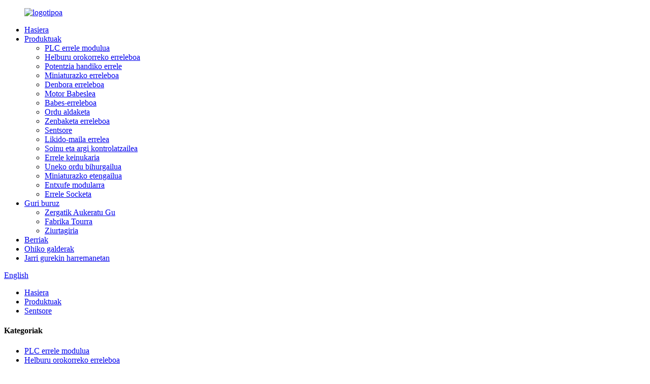

--- FILE ---
content_type: text/html
request_url: http://eu.taihua-relay.com/sensor/
body_size: 9374
content:
<!DOCTYPE html> <html dir="ltr" lang="eu"> <head> <meta http-equiv="Content-Type" content="text/html; charset=UTF-8" /> <title>Sentsoreen fabrikatzaileak eta hornitzaileak |Txinako sentsoreen fabrika</title> <meta name="viewport" content="width=device-width,initial-scale=1,minimum-scale=1,maximum-scale=1,user-scalable=no"> <link rel="apple-touch-icon-precomposed" href=""> <meta name="format-detection" content="telephone=no"> <meta name="apple-mobile-web-app-capable" content="yes"> <meta name="apple-mobile-web-app-status-bar-style" content="black"> <link href="//cdn.globalso.com/taihua-relay/style/global/style.css" rel="stylesheet" onload="this.onload=null;this.rel='stylesheet'"> <link href="//cdn.globalso.com/taihua-relay/style/public/public.css" rel="stylesheet" onload="this.onload=null;this.rel='stylesheet'">  <link rel="shortcut icon" href="//cdn.globalso.com/taihua-relay/42f6a034.png" /> <meta name="description" content="Sentsore fabrikatzaile, hornitzaile edo fabrika fidagarri baten bila zabiltza Txinan?Ez begiratu gehiago!Gure produktuak zure kalitate eta errendimendu eskakizunak asetzeko diseinatuta daude.Jar zaitez gurekin harremanetan gaur." /> <meta name="keywords" content="Sentsorearen prezioa, Sentsore motak, Sentsore-markak, Hari gabeko sentsorea, Lineako sentsore-denda, Sentsoreen aplikazioak, Doitasun handiko sentsoreak, Sentsoreen zehaztasuna" />  <link rel="canonical" href="https://www.taihua-relay.com/sensor/" />  <link href="//cdn.globalso.com/hide_search.css" rel="stylesheet"/><link href="//www.taihua-relay.com/style/eu.html.css" rel="stylesheet"/></head> <body> <div class="container">   <header class="web_head">     <div class="head_layer">       <div class="layout">         <figure class="logo"><a href="/">                 <img src="//cdn.globalso.com/taihua-relay/logo2.png" alt="logotipoa">         </a></figure>         <nav class="nav_wrap">           <ul class="head_nav">              <li><a href="/">Hasiera</a></li> <li class="current-menu-ancestor current-menu-parent"><a href="/products/">Produktuak</a> <ul class="sub-menu"> 	<li><a href="/plc-relay-module/">PLC errele modulua</a></li> 	<li><a href="/general-purpose-relay/">Helburu orokorreko erreleboa</a></li> 	<li><a href="/large-power-relay/">Potentzia handiko errele</a></li> 	<li><a href="/miniature-relay/">Miniaturazko erreleboa</a></li> 	<li><a href="/time-relay/">Denbora erreleboa</a></li> 	<li><a href="/motor-protector/">Motor Babeslea</a></li> 	<li><a href="/protective-relay/">Babes-erreleboa</a></li> 	<li><a href="/time-switch/">Ordu aldaketa</a></li> 	<li><a href="/counting-relay/">Zenbaketa erreleboa</a></li> 	<li class="nav-current"><a href="/sensor/">Sentsore</a></li> 	<li><a href="/liquid-level-relay/">Likido-maila errelea</a></li> 	<li><a href="/sound-and-light-controller/">Soinu eta argi kontrolatzailea</a></li> 	<li><a href="/flashing-relay/">Errele keinukaria</a></li> 	<li><a href="/current-time-converter/">Uneko ordu bihurgailua</a></li> 	<li><a href="/miniature-circuit-breaker/">Miniaturazko etengailua</a></li> 	<li><a href="/modular-socket/">Entxufe modularra</a></li> 	<li><a href="/relay-socket/">Errele Socketa</a></li> </ul> </li> <li><a href="/about-us/">Guri buruz</a> <ul class="sub-menu"> 	<li><a href="/why-choose-us/">Zergatik Aukeratu Gu</a></li> 	<li><a href="/factory-tour/">Fabrika Tourra</a></li> 	<li><a href="/certificate/">Ziurtagiria</a></li> </ul> </li> <li><a href="/news/">Berriak</a></li> <li><a href="/faqs/">Ohiko galderak</a></li> <li><a href="/contact-us/">Jarri gurekin harremanetan</a></li>           </ul>         </nav>         <div class="head_right">           <div class="change-language ensemble">   <div class="change-language-info">     <div class="change-language-title medium-title">        <div class="language-flag language-flag-en"><a href="https://www.taihua-relay.com/"><b class="country-flag"></b><span>English</span> </a></div>        <b class="language-icon"></b>      </div> 	<div class="change-language-cont sub-content">         <div class="empty"></div>     </div>   </div> </div> <!--theme268-->          <b id="btn-search" class="btn--search"></b>         </div>       </div>     </div>   </header>    <section class="path_bar">       <div class="layout">         <ul>            <li> <a itemprop="breadcrumb" href="/">Hasiera</a></li><li> <a itemprop="breadcrumb" href="/products/" title="Products">Produktuak</a> </li><li> <a href="#">Sentsore</a></li>         </ul>       </div>     </section> <section class="web_main page_main">   <div class="layout">     <aside class="aside">   <section class="aside-wrap">     <section class="side-widget">     <div class="side-tit-bar">       <h4 class="side-tit">Kategoriak</h4>     </div>     <ul class="side-cate">       <li><a href="/plc-relay-module/">PLC errele modulua</a></li> <li><a href="/general-purpose-relay/">Helburu orokorreko erreleboa</a></li> <li><a href="/large-power-relay/">Potentzia handiko errele</a></li> <li><a href="/miniature-relay/">Miniaturazko erreleboa</a></li> <li><a href="/time-relay/">Denbora erreleboa</a></li> <li><a href="/motor-protector/">Motor Babeslea</a></li> <li><a href="/protective-relay/">Babes-erreleboa</a></li> <li><a href="/time-switch/">Ordu aldaketa</a></li> <li><a href="/counting-relay/">Zenbaketa erreleboa</a></li> <li class="nav-current"><a href="/sensor/">Sentsore</a></li> <li><a href="/liquid-level-relay/">Likido-maila errelea</a></li> <li><a href="/sound-and-light-controller/">Soinu eta argi kontrolatzailea</a></li> <li><a href="/flashing-relay/">Errele keinukaria</a></li> <li><a href="/current-time-converter/">Uneko ordu bihurgailua</a></li> <li><a href="/miniature-circuit-breaker/">Miniaturazko etengailua</a></li> <li><a href="/modular-socket/">Entxufe modularra</a></li> <li><a href="/relay-socket/">Errele Socketa</a></li>     </ul>   </section>   <div class="side-widget">     <div class="side-tit-bar">       <h2 class="side-tit">Produktu aipagarriak</h2>     </div> 	 	 	 	 <div class="side-product-items">               <div class="items_content">                 <div class="side_slider">                 <ul class="swiper-wrapper"> 				                    <li class="swiper-slide gm-sep side_product_item">                     <figure>                       <a class="item-img" href="/taihua-ak-3thc15adigital-lcd-power-programmable-time-switch-product/"><img src="//cdn.globalso.com/taihua-relay/2105-300x300.jpg" alt="Taihua AK-3 (THC15A) LCD potentzia digitala ordu etengailu programagarria"></a>                       <figcaption>                         <h3 class="item_title"><a href="/taihua-ak-3thc15adigital-lcd-power-programmable-time-switch-product/">Taihua AK-3 (THC15A) LCD potentzia digitala programagarria...</a></h3>                       </figcaption>                     </figure>                   </li>                                      <li class="swiper-slide gm-sep side_product_item">                     <figure>                       <a class="item-img" href="/taihua-ak-2t-30a-din-rail-mount-weekly-digital-programmable-time-switch-product/"><img src="//cdn.globalso.com/taihua-relay/475-300x300.jpg" alt="Taihua AK-2T 30A Din errailaren muntaketa Asteko ordu-etengailu digital programagarria"></a>                       <figcaption>                         <h3 class="item_title"><a href="/taihua-ak-2t-30a-din-rail-mount-weekly-digital-programmable-time-switch-product/">Taihua AK-2T 30A Din errailaren muntaketa Asteroko programazio digitala...</a></h3>                       </figcaption>                     </figure>                   </li>                                      <li class="swiper-slide gm-sep side_product_item">                     <figure>                       <a class="item-img" href="/taihua-ak-2-kg316t-high-load-7-days-weekly-digital-programmable-time-switch-product/"><img src="//cdn.globalso.com/taihua-relay/396-300x300.jpg" alt="Taihua AK-2 (KG316T) Karga handiko 7 egun asteko ordu-etengailu digital programagarria"></a>                       <figcaption>                         <h3 class="item_title"><a href="/taihua-ak-2-kg316t-high-load-7-days-weekly-digital-programmable-time-switch-product/">Taihua AK-2 (KG316T) Karga handiko 7 egun asteko digitala...</a></h3>                       </figcaption>                     </figure>                   </li>                                      <li class="swiper-slide gm-sep side_product_item">                     <figure>                       <a class="item-img" href="/taihua-41f-1z-c2-hongfa-ultra-thin-relay-module-voltage-12v-plc-product/"><img src="//cdn.globalso.com/taihua-relay/395-300x300.jpg" alt="Taihua mota berriko ziklo atzerapena denbora errele digitala THS8-S 220V 24V"></a>                       <figcaption>                         <h3 class="item_title"><a href="/taihua-41f-1z-c2-hongfa-ultra-thin-relay-module-voltage-12v-plc-product/">Taihua mota berriko ziklo atzerapena denbora errele digitala THS8-...</a></h3>                       </figcaption>                     </figure>                   </li>                                      <li class="swiper-slide gm-sep side_product_item">                     <figure>                       <a class="item-img" href="/taihua-st3p-time-delay-relay-220v-on-delay-timer-product/"><img src="//cdn.globalso.com/taihua-relay/Taihua-ST3P-Time-Delay-Relay-220V-On-delay-Timer-300x300.png" alt="Taihua ST3P Denbora-atzerapen-errelea 220V-en atzerapeneko tenporizadorea"></a>                       <figcaption>                         <h3 class="item_title"><a href="/taihua-st3p-time-delay-relay-220v-on-delay-timer-product/">Taihua ST3P Denbora-atzerapen-errelea 220V-en atzerapeneko tenporizadorea</a></h3>                       </figcaption>                     </figure>                   </li>                                      <li class="swiper-slide gm-sep side_product_item">                     <figure>                       <a class="item-img" href="/taihua-digital-delay-relay-jssb1-32-ac-dc-power-on-cycle-delay-product/"><img src="//cdn.globalso.com/taihua-relay/1101-300x300.jpg" alt="Taihua atzerapen digitalaren errele JSSB1-32 AC DC pizteko zikloaren atzerapena"></a>                       <figcaption>                         <h3 class="item_title"><a href="/taihua-digital-delay-relay-jssb1-32-ac-dc-power-on-cycle-delay-product/">Taihua atzerapen digitala errele JSSB1-32 AC DC pizteko c...</a></h3>                       </figcaption>                     </figure>                   </li>                                      <li class="swiper-slide gm-sep side_product_item">                     <figure>                       <a class="item-img" href="/taihua-timer-digital-display-time-relay-jss48a-s-cycle-delay-product/"><img src="//cdn.globalso.com/taihua-relay/298-300x300.jpg" alt="Taihua tenporizadorea Pantaila digitala denbora errele JSS48A-S ziklo atzerapena"></a>                       <figcaption>                         <h3 class="item_title"><a href="/taihua-timer-digital-display-time-relay-jss48a-s-cycle-delay-product/">Taihua tenporizadorea Pantaila digitala denbora errele JSS48A-S cyc...</a></h3>                       </figcaption>                     </figure>                   </li>                                      <li class="swiper-slide gm-sep side_product_item">                     <figure>                       <a class="item-img" href="/taihua-industrial-time-relay-js14a-d-power-off-delay-product/"><img src="//cdn.globalso.com/taihua-relay/463-300x300.jpg" alt="Taihua Industrial denbora errele JS14A-D itzaltzeko atzerapena"></a>                       <figcaption>                         <h3 class="item_title"><a href="/taihua-industrial-time-relay-js14a-d-power-off-delay-product/">Taihua Industrial denbora errele JS14A-D itzaltzeko atzerapena</a></h3>                       </figcaption>                     </figure>                   </li>                                      <li class="swiper-slide gm-sep side_product_item">                     <figure>                       <a class="item-img" href="/taihua-digital-led-jss48a-0-01s-99h99m-programmable-timer-relay-switch-delay-timer-product/"><img src="//cdn.globalso.com/taihua-relay/296-300x300.jpg" alt="Taihua Digital LED JSS48A 0.01S-99H99M tenporizadore programagarria errele etengailua atzerapen tenporizadorea"></a>                       <figcaption>                         <h3 class="item_title"><a href="/taihua-digital-led-jss48a-0-01s-99h99m-programmable-timer-relay-switch-delay-timer-product/">Taihua LED digital JSS48A 0.01S-99H99M programagarria ...</a></h3>                       </figcaption>                     </figure>                   </li>                                      <li class="swiper-slide gm-sep side_product_item">                     <figure>                       <a class="item-img" href="/taihua-digital-display-timer-relay-round-shape-9696mm-jss14a-product/"><img src="//cdn.globalso.com/taihua-relay/388-300x300.jpg" alt="Taihua pantaila digitalaren tenporizadorearen errele forma biribila 96 * 96mm JSS14A"></a>                       <figcaption>                         <h3 class="item_title"><a href="/taihua-digital-display-timer-relay-round-shape-9696mm-jss14a-product/">Taihua pantaila digitalaren tenporizadorearen forma biribila 96 * 96...</a></h3>                       </figcaption>                     </figure>                   </li>                                      <li class="swiper-slide gm-sep side_product_item">                     <figure>                       <a class="item-img" href="/taihua-11pins-js14s-ac220v-digital-programmable-time-switch-product/"><img src="//cdn.globalso.com/taihua-relay/196-300x300.jpg" alt="Taihua 11pin JS14S AC220V ordu-etengailu digital programagarria"></a>                       <figcaption>                         <h3 class="item_title"><a href="/taihua-11pins-js14s-ac220v-digital-programmable-time-switch-product/">Taihua 11pin JS14S AC220V ordu digital programagarria...</a></h3>                       </figcaption>                     </figure>                   </li>                                      <li class="swiper-slide gm-sep side_product_item">                     <figure>                       <a class="item-img" href="/taihua-js14p-ac-50hz-24v-36v-electronic-digital-time-relay-2-digit-dpdt-product/"><img src="//cdn.globalso.com/taihua-relay/465-300x300.jpg" alt="Taihua JS14P AC 50Hz 24V 36V Elektronikoa Denbora errele digitala 2 digitu DPDT"></a>                       <figcaption>                         <h3 class="item_title"><a href="/taihua-js14p-ac-50hz-24v-36v-electronic-digital-time-relay-2-digit-dpdt-product/">Taihua JS14P AC 50Hz 24V 36V Electronic Digital Time...</a></h3>                       </figcaption>                     </figure>                   </li>                                      <li class="swiper-slide gm-sep side_product_item">                     <figure>                       <a class="item-img" href="/taihua-2-digit-js14c-time-relay-ac220v-ac380v-product/"><img src="//cdn.globalso.com/taihua-relay/385-300x300.jpg" alt="Taihua 2 digitu JS14C denbora-errelea AC220V AC380V"></a>                       <figcaption>                         <h3 class="item_title"><a href="/taihua-2-digit-js14c-time-relay-ac220v-ac380v-product/">Taihua 2 digitu JS14C denbora-errelea AC220V AC380V</a></h3>                       </figcaption>                     </figure>                   </li>                                      <li class="swiper-slide gm-sep side_product_item">                     <figure>                       <a class="item-img" href="/taihua-digital-display-time-relay-jss48a-product/"><img src="//cdn.globalso.com/taihua-relay/511-300x300.jpg" alt="Taihua pantaila digitalaren denbora-errelea JSS48A-AMS pizteko atzerapena 0,01 s ~ 999 h"></a>                       <figcaption>                         <h3 class="item_title"><a href="/taihua-digital-display-time-relay-jss48a-product/">Taihua pantaila digitalaren denbora errele JSS48A-AMS potentzia-...</a></h3>                       </figcaption>                     </figure>                   </li>                                      <li class="swiper-slide gm-sep side_product_item">                     <figure>                       <a class="item-img" href="/taihua-transistor-timer-relay-js14a-with-4-delay-type-product/"><img src="//cdn.globalso.com/taihua-relay/462-300x300.jpg" alt="Taihua transistore tenporizadorearen errele JS14A 4 atzerapen motarekin"></a>                       <figcaption>                         <h3 class="item_title"><a href="/taihua-transistor-timer-relay-js14a-with-4-delay-type-product/">Taihua transistore tenporizadorearen errele JS14A 4 atzerapen motarekin</a></h3>                       </figcaption>                     </figure>                   </li>                                      <li class="swiper-slide gm-sep side_product_item">                     <figure>                       <a class="item-img" href="/taihua-js11s-digital-time-relay-power-on-delay-timer-product/"><img src="//cdn.globalso.com/taihua-relay/191-300x300.jpg" alt="Taihua JS11S Denbora-errele digitala Pizteko Atzerapen-tenporizadorea"></a>                       <figcaption>                         <h3 class="item_title"><a href="/taihua-js11s-digital-time-relay-power-on-delay-timer-product/">Taihua JS11S Denbora-errele digitala Pizteko Atzerapen-tenporizadorea</a></h3>                       </figcaption>                     </figure>                   </li>                                      <li class="swiper-slide gm-sep side_product_item">                     <figure>                       <a class="item-img" href="/taihua-js11j-series-time-relay-ac-12v-380v-dc12v-220v-product/"><img src="//cdn.globalso.com/taihua-relay/460-300x300.jpg" alt="Taihua JS11J serie denbora errele AC 12V-380V DC12V-220V"></a>                       <figcaption>                         <h3 class="item_title"><a href="/taihua-js11j-series-time-relay-ac-12v-380v-dc12v-220v-product/">Taihua JS11J serie denbora errele AC 12V-380V DC12V-220V</a></h3>                       </figcaption>                     </figure>                   </li>                                      <li class="swiper-slide gm-sep side_product_item">                     <figure>                       <a class="item-img" href="/taihua-azn48-ac220v-digital-time-relay-counter-multi-function-rotating-speed-frequency-meter-product/"><img src="//cdn.globalso.com/taihua-relay/459-300x300.jpg" alt="Taihua AZN48 AC220V Denbora errele digitalaren kontagailua funtzio anitzeko abiadura birakaria maiztasun-neurgailua"></a>                       <figcaption>                         <h3 class="item_title"><a href="/taihua-azn48-ac220v-digital-time-relay-counter-multi-function-rotating-speed-frequency-meter-product/">Taihua AZN48 AC220V Digital Time Relay Counter Multi...</a></h3>                       </figcaption>                     </figure>                   </li>                                   </ul>                 </div>                 <div class="btn-prev"></div>                 <div class="btn-next"></div>               </div>             </div>    </div>     </section> </aside>    <section class="main">          <div class="main_hd">             <h1 class="page_title">Sentsore</h1>           </div>       <div class="items_list">         <ul>           				 <li class="product_item">                         <figure> <span class="item_img"> <img src="//cdn.globalso.com/taihua-relay/178.jpg" alt="Taihua ALJ seriea 18mm IP67 Flush detekzio NPN PNP Hurbiltasun induktiboa etengailu fotoelektrikoa"> 			<a href="/taihua-alj-series-18mm-ip67-flush-detection-npn-pnp-inductive-proximity-photoelectric-switch-product/" title="Taihua ALJ series 18mm IP67 Flush Detection NPN PNP Inductive Proximity photoelectric switch"></a></span>                             <figcaption>                                 <h3 class="item_title"><a href="/taihua-alj-series-18mm-ip67-flush-detection-npn-pnp-inductive-proximity-photoelectric-switch-product/">Taihua ALJ serie 18mm IP67 Flush detekzio NPN...</a></h3>                             </figcaption>                         </figure>                     </li> 				           				 <li class="product_item">                         <figure> <span class="item_img"> <img src="//cdn.globalso.com/taihua-relay/179.jpg" alt="Taihua ALJ serie 30mm DC6-36V Hurbiltasun-sentsorearen etengailu fotoelektrikoa"> 			<a href="/taihua-alj-series-30mm-dc6-36v-proximity-sensor-photoelectric-switch-product/" title="Taihua ALJ series 30mm DC6-36V Proximity sensor photoelectric switch"></a></span>                             <figcaption>                                 <h3 class="item_title"><a href="/taihua-alj-series-30mm-dc6-36v-proximity-sensor-photoelectric-switch-product/">Taihua ALJ serie 30mm DC6-36V Hurbiltasun sentsorea...</a></h3>                             </figcaption>                         </figure>                     </li> 				           				 <li class="product_item">                         <figure> <span class="item_img"> <img src="//cdn.globalso.com/taihua-relay/177.jpg" alt="Taihua ALJ seriea 12mm iragazgaitza gaitasun induktiboa hurbiltasun sentsore"> 			<a href="/taihua-alj-series-12mm-waterproof-capacitive-inductive-proximity-sensor-product/" title="Taihua ALJ series 12mm Waterproof Capacitive Inductive proximity sensor"></a></span>                             <figcaption>                                 <h3 class="item_title"><a href="/taihua-alj-series-12mm-waterproof-capacitive-inductive-proximity-sensor-product/">Taihua ALJ seriea 12mm iragazgaitza kapazitatezkoa...</a></h3>                             </figcaption>                         </figure>                     </li> 				                   </ul>         <div class="page_bar">         <div class="pages"></div>       </div>       </div>            </section>   </div> </section>    <footer class="web_footer" style="background-image: url(            //cdn.globalso.com/taihua-relay/143893772.jpg            )">     <section class="company_subscribe">       <div class="layout">         <h2 class="subscribe_title">Gure produktuei edo prezio-zerrendei buruzko kontsultak egiteko, utzi zure posta elektronikoa eta 24 orduko epean jarriko gara harremanetan.</h2>         <div class="learn_more">           <a href="javascript:" class="sys_btn button">HARPIDETU</a>         </div>       </div>     </section>     <section class="foot_service">       <div class="layout">         <div class="foot_items">           <nav class="foot_item">             <div class="foot_item_hd">               <h2 class="title">KONTAKTU</h2>             </div>             <div class="foot_item_bd">               <address class="foot_contact_list">                 <ul>          				                   <li class="contact_item">                    <i class="contact_ico contact_ico_local"></i>                    <div class="contact_txt">                     <span class="item_val">30# Kaixuan Road, Dongfeng Industry Zone, Liushi, Yueqing, Zhejiang, 325604, Txina</span>                   </div>                                 </li> 				 				  				  <li class="contact_item">                  <i class="contact_ico contact_ico_phone"></i>                  <div class="contact_txt">                     <a class="tel_link" href="tel:0086-15088994728"> 					<span class="item_val">0086-15088994728</span></a>                 </div>                </li> 			                                     <li class="contact_item">                    <i class="contact_ico contact_ico_time"></i>                    <div class="contact_txt">                      <span class="item_val">Astean 7 egunetan 10:00etatik 18:00etara</span>                    </div>                  </li> 				 			                     <li class="contact_item">                    <i class="contact_ico contact_ico_email"></i>                    <div class="contact_txt">                      <a href="mailto:taihua@taihua.cc" class="add_email124"><span class="item_val">taihua@taihua.cc</span></a>                    </div>                  </li> 				                 </ul>               </address>                           </div>           </nav>           <nav class="foot_item">             <div class="foot_item_hd">               <h2 class="title">GURI BURUZ</h2>             </div>             <div class="foot_item_bd">               <div class="foot_intro_desc">Zhejiang Taihua Electrical Appliance Co., Ltd. Liushi, Yueqing, Wenzhou, Txinako Hiri Elektrikoan dago.Lankideen ahalegin bateratuarekin, 20 urte baino gehiagoko lanaren ondoren, esperientzia aberatsa pilatu dugu produkzio diseinuan</div>                         </div>           </nav>         </div>       </div>     </section>     <div class="foot_bar">       <div class="layout">         <div class="copyright">© Copyright - 2010-2023 : Eskubide guztiak erreserbatuta.</div>         <ul class="foot_sns">                        <li><a target="_blank" href="https://www.linkedin.com/company/%E6%B5%99%E6%B1%9F%E6%B3"><img src="//cdn.globalso.com/taihua-relay/sns03-7.png" alt="sns03 (7)"></a></li>                         <li><a target="_blank" href="https://twitter.com/helenhuang03"><img src="//cdn.globalso.com/taihua-relay/sns02-6.png" alt="sns02 (6)"></a></li>                         <li><a target="_blank" href="https://www.facebook.com/profile.php?id=100092675265659&mibextid"><img src="//cdn.globalso.com/taihua-relay/sns01-8.png" alt="sns01 (8)"></a></li>                         <li><a target="_blank" href="https://www.youtube.com/@Taihua-Renhe"><img src="//cdn.globalso.com/taihua-relay/Youtube-fill.png" alt="Youtube-betetzea"></a></li>                     </ul>       </div>     </div>   </footer> <aside class="scrollsidebar" id="scrollsidebar">   <div class="side_content">     <div class="side_list">       <header class="hd"><img src="//cdn.globalso.com/title_pic.png" alt="Online Kontsulta"/></header>       <div class="cont">         <li><a class="email" href="javascript:" >Bidali mezu elektronikoa</a></li>                </div>                   <div class="side_title"><a  class="close_btn"><span>x</span></a></div>     </div>   </div>   <div class="show_btn"></div> </aside> <div class="inquiry-pop-bd">   <div class="inquiry-pop"> <i class="ico-close-pop" onclick="hideMsgPop();"></i>      <script type="text/javascript" src="//www.globalso.site/form.js"></script>    </div> </div> </div> <div class="web-search"> <b id="btn-search-close" class="btn--search-close"></b>   <div style=" width:100%">     <div class="head-search">       <form  action="/search.php" method="get">         <input class="search-ipt" name="s" placeholder="Start Typing..." /> 		<input type="hidden" name="cat" value="490"/>         <input class="search-btn" type="submit" value="" />         <span class="search-attr">Sakatu Sartu bilatzeko edo ESC ixteko</span>       </form>     </div>   </div> </div> <script type="text/javascript" src="//cdn.globalso.com/taihua-relay/style/global/js/jquery.min.js"></script>  <script type="text/javascript" src="//cdn.globalso.com/taihua-relay/style/global/js/common.js"></script> <script type="text/javascript" src="//cdn.globalso.com/taihua-relay/style/public/public.js"></script>  <!--[if lt IE 9]> <script src="//cdn.globalso.com/taihua-relay/style/global/js/html5.js"></script> <![endif]--> <script type="text/javascript">

if(typeof jQuery == 'undefined' || typeof jQuery.fn.on == 'undefined') {
	document.write('<script src="https://www.taihua-relay.com/wp-content/plugins/bb-plugin/js/jquery.js"><\/script>');
	document.write('<script src="https://www.taihua-relay.com/wp-content/plugins/bb-plugin/js/jquery.migrate.min.js"><\/script>');
}

</script><ul class="prisna-wp-translate-seo" id="prisna-translator-seo"><li class="language-flag language-flag-en"><a href="https://www.taihua-relay.com/sensor/" title="English" target="_blank"><b class="country-flag"></b><span>English</span></a></li><li class="language-flag language-flag-fr"><a href="http://fr.taihua-relay.com/sensor/" title="French" target="_blank"><b class="country-flag"></b><span>French</span></a></li><li class="language-flag language-flag-de"><a href="http://de.taihua-relay.com/sensor/" title="German" target="_blank"><b class="country-flag"></b><span>German</span></a></li><li class="language-flag language-flag-pt"><a href="http://pt.taihua-relay.com/sensor/" title="Portuguese" target="_blank"><b class="country-flag"></b><span>Portuguese</span></a></li><li class="language-flag language-flag-es"><a href="http://es.taihua-relay.com/sensor/" title="Spanish" target="_blank"><b class="country-flag"></b><span>Spanish</span></a></li><li class="language-flag language-flag-ru"><a href="http://ru.taihua-relay.com/sensor/" title="Russian" target="_blank"><b class="country-flag"></b><span>Russian</span></a></li><li class="language-flag language-flag-ja"><a href="http://ja.taihua-relay.com/sensor/" title="Japanese" target="_blank"><b class="country-flag"></b><span>Japanese</span></a></li><li class="language-flag language-flag-ko"><a href="http://ko.taihua-relay.com/sensor/" title="Korean" target="_blank"><b class="country-flag"></b><span>Korean</span></a></li><li class="language-flag language-flag-ar"><a href="http://ar.taihua-relay.com/sensor/" title="Arabic" target="_blank"><b class="country-flag"></b><span>Arabic</span></a></li><li class="language-flag language-flag-ga"><a href="http://ga.taihua-relay.com/sensor/" title="Irish" target="_blank"><b class="country-flag"></b><span>Irish</span></a></li><li class="language-flag language-flag-el"><a href="http://el.taihua-relay.com/sensor/" title="Greek" target="_blank"><b class="country-flag"></b><span>Greek</span></a></li><li class="language-flag language-flag-tr"><a href="http://tr.taihua-relay.com/sensor/" title="Turkish" target="_blank"><b class="country-flag"></b><span>Turkish</span></a></li><li class="language-flag language-flag-it"><a href="http://it.taihua-relay.com/sensor/" title="Italian" target="_blank"><b class="country-flag"></b><span>Italian</span></a></li><li class="language-flag language-flag-da"><a href="http://da.taihua-relay.com/sensor/" title="Danish" target="_blank"><b class="country-flag"></b><span>Danish</span></a></li><li class="language-flag language-flag-ro"><a href="http://ro.taihua-relay.com/sensor/" title="Romanian" target="_blank"><b class="country-flag"></b><span>Romanian</span></a></li><li class="language-flag language-flag-id"><a href="http://id.taihua-relay.com/sensor/" title="Indonesian" target="_blank"><b class="country-flag"></b><span>Indonesian</span></a></li><li class="language-flag language-flag-cs"><a href="http://cs.taihua-relay.com/sensor/" title="Czech" target="_blank"><b class="country-flag"></b><span>Czech</span></a></li><li class="language-flag language-flag-af"><a href="http://af.taihua-relay.com/sensor/" title="Afrikaans" target="_blank"><b class="country-flag"></b><span>Afrikaans</span></a></li><li class="language-flag language-flag-sv"><a href="http://sv.taihua-relay.com/sensor/" title="Swedish" target="_blank"><b class="country-flag"></b><span>Swedish</span></a></li><li class="language-flag language-flag-pl"><a href="http://pl.taihua-relay.com/sensor/" title="Polish" target="_blank"><b class="country-flag"></b><span>Polish</span></a></li><li class="language-flag language-flag-eu"><a href="http://eu.taihua-relay.com/sensor/" title="Basque" target="_blank"><b class="country-flag"></b><span>Basque</span></a></li><li class="language-flag language-flag-ca"><a href="http://ca.taihua-relay.com/sensor/" title="Catalan" target="_blank"><b class="country-flag"></b><span>Catalan</span></a></li><li class="language-flag language-flag-eo"><a href="http://eo.taihua-relay.com/sensor/" title="Esperanto" target="_blank"><b class="country-flag"></b><span>Esperanto</span></a></li><li class="language-flag language-flag-hi"><a href="http://hi.taihua-relay.com/sensor/" title="Hindi" target="_blank"><b class="country-flag"></b><span>Hindi</span></a></li><li class="language-flag language-flag-lo"><a href="http://lo.taihua-relay.com/sensor/" title="Lao" target="_blank"><b class="country-flag"></b><span>Lao</span></a></li><li class="language-flag language-flag-sq"><a href="http://sq.taihua-relay.com/sensor/" title="Albanian" target="_blank"><b class="country-flag"></b><span>Albanian</span></a></li><li class="language-flag language-flag-am"><a href="http://am.taihua-relay.com/sensor/" title="Amharic" target="_blank"><b class="country-flag"></b><span>Amharic</span></a></li><li class="language-flag language-flag-hy"><a href="http://hy.taihua-relay.com/sensor/" title="Armenian" target="_blank"><b class="country-flag"></b><span>Armenian</span></a></li><li class="language-flag language-flag-az"><a href="http://az.taihua-relay.com/sensor/" title="Azerbaijani" target="_blank"><b class="country-flag"></b><span>Azerbaijani</span></a></li><li class="language-flag language-flag-be"><a href="http://be.taihua-relay.com/sensor/" title="Belarusian" target="_blank"><b class="country-flag"></b><span>Belarusian</span></a></li><li class="language-flag language-flag-bn"><a href="http://bn.taihua-relay.com/sensor/" title="Bengali" target="_blank"><b class="country-flag"></b><span>Bengali</span></a></li><li class="language-flag language-flag-bs"><a href="http://bs.taihua-relay.com/sensor/" title="Bosnian" target="_blank"><b class="country-flag"></b><span>Bosnian</span></a></li><li class="language-flag language-flag-bg"><a href="http://bg.taihua-relay.com/sensor/" title="Bulgarian" target="_blank"><b class="country-flag"></b><span>Bulgarian</span></a></li><li class="language-flag language-flag-ceb"><a href="http://ceb.taihua-relay.com/sensor/" title="Cebuano" target="_blank"><b class="country-flag"></b><span>Cebuano</span></a></li><li class="language-flag language-flag-ny"><a href="http://ny.taihua-relay.com/sensor/" title="Chichewa" target="_blank"><b class="country-flag"></b><span>Chichewa</span></a></li><li class="language-flag language-flag-co"><a href="http://co.taihua-relay.com/sensor/" title="Corsican" target="_blank"><b class="country-flag"></b><span>Corsican</span></a></li><li class="language-flag language-flag-hr"><a href="http://hr.taihua-relay.com/sensor/" title="Croatian" target="_blank"><b class="country-flag"></b><span>Croatian</span></a></li><li class="language-flag language-flag-nl"><a href="http://nl.taihua-relay.com/sensor/" title="Dutch" target="_blank"><b class="country-flag"></b><span>Dutch</span></a></li><li class="language-flag language-flag-et"><a href="http://et.taihua-relay.com/sensor/" title="Estonian" target="_blank"><b class="country-flag"></b><span>Estonian</span></a></li><li class="language-flag language-flag-tl"><a href="http://tl.taihua-relay.com/sensor/" title="Filipino" target="_blank"><b class="country-flag"></b><span>Filipino</span></a></li><li class="language-flag language-flag-fi"><a href="http://fi.taihua-relay.com/sensor/" title="Finnish" target="_blank"><b class="country-flag"></b><span>Finnish</span></a></li><li class="language-flag language-flag-fy"><a href="http://fy.taihua-relay.com/sensor/" title="Frisian" target="_blank"><b class="country-flag"></b><span>Frisian</span></a></li><li class="language-flag language-flag-gl"><a href="http://gl.taihua-relay.com/sensor/" title="Galician" target="_blank"><b class="country-flag"></b><span>Galician</span></a></li><li class="language-flag language-flag-ka"><a href="http://ka.taihua-relay.com/sensor/" title="Georgian" target="_blank"><b class="country-flag"></b><span>Georgian</span></a></li><li class="language-flag language-flag-gu"><a href="http://gu.taihua-relay.com/sensor/" title="Gujarati" target="_blank"><b class="country-flag"></b><span>Gujarati</span></a></li><li class="language-flag language-flag-ht"><a href="http://ht.taihua-relay.com/sensor/" title="Haitian" target="_blank"><b class="country-flag"></b><span>Haitian</span></a></li><li class="language-flag language-flag-ha"><a href="http://ha.taihua-relay.com/sensor/" title="Hausa" target="_blank"><b class="country-flag"></b><span>Hausa</span></a></li><li class="language-flag language-flag-haw"><a href="http://haw.taihua-relay.com/sensor/" title="Hawaiian" target="_blank"><b class="country-flag"></b><span>Hawaiian</span></a></li><li class="language-flag language-flag-iw"><a href="http://iw.taihua-relay.com/sensor/" title="Hebrew" target="_blank"><b class="country-flag"></b><span>Hebrew</span></a></li><li class="language-flag language-flag-hmn"><a href="http://hmn.taihua-relay.com/sensor/" title="Hmong" target="_blank"><b class="country-flag"></b><span>Hmong</span></a></li><li class="language-flag language-flag-hu"><a href="http://hu.taihua-relay.com/sensor/" title="Hungarian" target="_blank"><b class="country-flag"></b><span>Hungarian</span></a></li><li class="language-flag language-flag-is"><a href="http://is.taihua-relay.com/sensor/" title="Icelandic" target="_blank"><b class="country-flag"></b><span>Icelandic</span></a></li><li class="language-flag language-flag-ig"><a href="http://ig.taihua-relay.com/sensor/" title="Igbo" target="_blank"><b class="country-flag"></b><span>Igbo</span></a></li><li class="language-flag language-flag-jw"><a href="http://jw.taihua-relay.com/sensor/" title="Javanese" target="_blank"><b class="country-flag"></b><span>Javanese</span></a></li><li class="language-flag language-flag-kn"><a href="http://kn.taihua-relay.com/sensor/" title="Kannada" target="_blank"><b class="country-flag"></b><span>Kannada</span></a></li><li class="language-flag language-flag-kk"><a href="http://kk.taihua-relay.com/sensor/" title="Kazakh" target="_blank"><b class="country-flag"></b><span>Kazakh</span></a></li><li class="language-flag language-flag-km"><a href="http://km.taihua-relay.com/sensor/" title="Khmer" target="_blank"><b class="country-flag"></b><span>Khmer</span></a></li><li class="language-flag language-flag-ku"><a href="http://ku.taihua-relay.com/sensor/" title="Kurdish" target="_blank"><b class="country-flag"></b><span>Kurdish</span></a></li><li class="language-flag language-flag-ky"><a href="http://ky.taihua-relay.com/sensor/" title="Kyrgyz" target="_blank"><b class="country-flag"></b><span>Kyrgyz</span></a></li><li class="language-flag language-flag-la"><a href="http://la.taihua-relay.com/sensor/" title="Latin" target="_blank"><b class="country-flag"></b><span>Latin</span></a></li><li class="language-flag language-flag-lv"><a href="http://lv.taihua-relay.com/sensor/" title="Latvian" target="_blank"><b class="country-flag"></b><span>Latvian</span></a></li><li class="language-flag language-flag-lt"><a href="http://lt.taihua-relay.com/sensor/" title="Lithuanian" target="_blank"><b class="country-flag"></b><span>Lithuanian</span></a></li><li class="language-flag language-flag-lb"><a href="http://lb.taihua-relay.com/sensor/" title="Luxembou.." target="_blank"><b class="country-flag"></b><span>Luxembou..</span></a></li><li class="language-flag language-flag-mk"><a href="http://mk.taihua-relay.com/sensor/" title="Macedonian" target="_blank"><b class="country-flag"></b><span>Macedonian</span></a></li><li class="language-flag language-flag-mg"><a href="http://mg.taihua-relay.com/sensor/" title="Malagasy" target="_blank"><b class="country-flag"></b><span>Malagasy</span></a></li><li class="language-flag language-flag-ms"><a href="http://ms.taihua-relay.com/sensor/" title="Malay" target="_blank"><b class="country-flag"></b><span>Malay</span></a></li><li class="language-flag language-flag-ml"><a href="http://ml.taihua-relay.com/sensor/" title="Malayalam" target="_blank"><b class="country-flag"></b><span>Malayalam</span></a></li><li class="language-flag language-flag-mt"><a href="http://mt.taihua-relay.com/sensor/" title="Maltese" target="_blank"><b class="country-flag"></b><span>Maltese</span></a></li><li class="language-flag language-flag-mi"><a href="http://mi.taihua-relay.com/sensor/" title="Maori" target="_blank"><b class="country-flag"></b><span>Maori</span></a></li><li class="language-flag language-flag-mr"><a href="http://mr.taihua-relay.com/sensor/" title="Marathi" target="_blank"><b class="country-flag"></b><span>Marathi</span></a></li><li class="language-flag language-flag-mn"><a href="http://mn.taihua-relay.com/sensor/" title="Mongolian" target="_blank"><b class="country-flag"></b><span>Mongolian</span></a></li><li class="language-flag language-flag-my"><a href="http://my.taihua-relay.com/sensor/" title="Burmese" target="_blank"><b class="country-flag"></b><span>Burmese</span></a></li><li class="language-flag language-flag-ne"><a href="http://ne.taihua-relay.com/sensor/" title="Nepali" target="_blank"><b class="country-flag"></b><span>Nepali</span></a></li><li class="language-flag language-flag-no"><a href="http://no.taihua-relay.com/sensor/" title="Norwegian" target="_blank"><b class="country-flag"></b><span>Norwegian</span></a></li><li class="language-flag language-flag-ps"><a href="http://ps.taihua-relay.com/sensor/" title="Pashto" target="_blank"><b class="country-flag"></b><span>Pashto</span></a></li><li class="language-flag language-flag-fa"><a href="http://fa.taihua-relay.com/sensor/" title="Persian" target="_blank"><b class="country-flag"></b><span>Persian</span></a></li><li class="language-flag language-flag-pa"><a href="http://pa.taihua-relay.com/sensor/" title="Punjabi" target="_blank"><b class="country-flag"></b><span>Punjabi</span></a></li><li class="language-flag language-flag-sr"><a href="http://sr.taihua-relay.com/sensor/" title="Serbian" target="_blank"><b class="country-flag"></b><span>Serbian</span></a></li><li class="language-flag language-flag-st"><a href="http://st.taihua-relay.com/sensor/" title="Sesotho" target="_blank"><b class="country-flag"></b><span>Sesotho</span></a></li><li class="language-flag language-flag-si"><a href="http://si.taihua-relay.com/sensor/" title="Sinhala" target="_blank"><b class="country-flag"></b><span>Sinhala</span></a></li><li class="language-flag language-flag-sk"><a href="http://sk.taihua-relay.com/sensor/" title="Slovak" target="_blank"><b class="country-flag"></b><span>Slovak</span></a></li><li class="language-flag language-flag-sl"><a href="http://sl.taihua-relay.com/sensor/" title="Slovenian" target="_blank"><b class="country-flag"></b><span>Slovenian</span></a></li><li class="language-flag language-flag-so"><a href="http://so.taihua-relay.com/sensor/" title="Somali" target="_blank"><b class="country-flag"></b><span>Somali</span></a></li><li class="language-flag language-flag-sm"><a href="http://sm.taihua-relay.com/sensor/" title="Samoan" target="_blank"><b class="country-flag"></b><span>Samoan</span></a></li><li class="language-flag language-flag-gd"><a href="http://gd.taihua-relay.com/sensor/" title="Scots Gaelic" target="_blank"><b class="country-flag"></b><span>Scots Gaelic</span></a></li><li class="language-flag language-flag-sn"><a href="http://sn.taihua-relay.com/sensor/" title="Shona" target="_blank"><b class="country-flag"></b><span>Shona</span></a></li><li class="language-flag language-flag-sd"><a href="http://sd.taihua-relay.com/sensor/" title="Sindhi" target="_blank"><b class="country-flag"></b><span>Sindhi</span></a></li><li class="language-flag language-flag-su"><a href="http://su.taihua-relay.com/sensor/" title="Sundanese" target="_blank"><b class="country-flag"></b><span>Sundanese</span></a></li><li class="language-flag language-flag-sw"><a href="http://sw.taihua-relay.com/sensor/" title="Swahili" target="_blank"><b class="country-flag"></b><span>Swahili</span></a></li><li class="language-flag language-flag-tg"><a href="http://tg.taihua-relay.com/sensor/" title="Tajik" target="_blank"><b class="country-flag"></b><span>Tajik</span></a></li><li class="language-flag language-flag-ta"><a href="http://ta.taihua-relay.com/sensor/" title="Tamil" target="_blank"><b class="country-flag"></b><span>Tamil</span></a></li><li class="language-flag language-flag-te"><a href="http://te.taihua-relay.com/sensor/" title="Telugu" target="_blank"><b class="country-flag"></b><span>Telugu</span></a></li><li class="language-flag language-flag-th"><a href="http://th.taihua-relay.com/sensor/" title="Thai" target="_blank"><b class="country-flag"></b><span>Thai</span></a></li><li class="language-flag language-flag-uk"><a href="http://uk.taihua-relay.com/sensor/" title="Ukrainian" target="_blank"><b class="country-flag"></b><span>Ukrainian</span></a></li><li class="language-flag language-flag-ur"><a href="http://ur.taihua-relay.com/sensor/" title="Urdu" target="_blank"><b class="country-flag"></b><span>Urdu</span></a></li><li class="language-flag language-flag-uz"><a href="http://uz.taihua-relay.com/sensor/" title="Uzbek" target="_blank"><b class="country-flag"></b><span>Uzbek</span></a></li><li class="language-flag language-flag-vi"><a href="http://vi.taihua-relay.com/sensor/" title="Vietnamese" target="_blank"><b class="country-flag"></b><span>Vietnamese</span></a></li><li class="language-flag language-flag-cy"><a href="http://cy.taihua-relay.com/sensor/" title="Welsh" target="_blank"><b class="country-flag"></b><span>Welsh</span></a></li><li class="language-flag language-flag-xh"><a href="http://xh.taihua-relay.com/sensor/" title="Xhosa" target="_blank"><b class="country-flag"></b><span>Xhosa</span></a></li><li class="language-flag language-flag-yi"><a href="http://yi.taihua-relay.com/sensor/" title="Yiddish" target="_blank"><b class="country-flag"></b><span>Yiddish</span></a></li><li class="language-flag language-flag-yo"><a href="http://yo.taihua-relay.com/sensor/" title="Yoruba" target="_blank"><b class="country-flag"></b><span>Yoruba</span></a></li><li class="language-flag language-flag-zu"><a href="http://zu.taihua-relay.com/sensor/" title="Zulu" target="_blank"><b class="country-flag"></b><span>Zulu</span></a></li><li class="language-flag language-flag-rw"><a href="http://rw.taihua-relay.com/sensor/" title="Kinyarwanda" target="_blank"><b class="country-flag"></b><span>Kinyarwanda</span></a></li><li class="language-flag language-flag-tt"><a href="http://tt.taihua-relay.com/sensor/" title="Tatar" target="_blank"><b class="country-flag"></b><span>Tatar</span></a></li><li class="language-flag language-flag-or"><a href="http://or.taihua-relay.com/sensor/" title="Oriya" target="_blank"><b class="country-flag"></b><span>Oriya</span></a></li><li class="language-flag language-flag-tk"><a href="http://tk.taihua-relay.com/sensor/" title="Turkmen" target="_blank"><b class="country-flag"></b><span>Turkmen</span></a></li><li class="language-flag language-flag-ug"><a href="http://ug.taihua-relay.com/sensor/" title="Uyghur" target="_blank"><b class="country-flag"></b><span>Uyghur</span></a></li></ul><link rel='stylesheet' id='font-awesome-css'  href='https://cdn.globalso.com/font-awesome/font-awesome.min.css?ver=1.9.1' type='text/css' media='all' /> <link rel='stylesheet' id='fl-builder-layout-1981-css'  href='https://www.taihua-relay.com/uploads/bb-plugin/cache/1981-layout.css?ver=9ee1dae39a37451beeac777e9fa27456' type='text/css' media='all' /> <link rel='stylesheet' id='fl-builder-layout-1975-css'  href='https://www.taihua-relay.com/uploads/bb-plugin/cache/1975-layout-partial.css?ver=ac70e131d3a6cfc6661cd662396e1a73' type='text/css' media='all' /> <link rel='stylesheet' id='fl-builder-layout-1957-css'  href='https://www.taihua-relay.com/uploads/bb-plugin/cache/1957-layout-partial.css?ver=794e0023bdb6d76688af1318f3a17c0b' type='text/css' media='all' />   <script type='text/javascript' src='https://www.taihua-relay.com/uploads/bb-plugin/cache/1981-layout.js?ver=9ee1dae39a37451beeac777e9fa27456'></script> <script>
function getCookie(name) {
    var arg = name + "=";
    var alen = arg.length;
    var clen = document.cookie.length;
    var i = 0;
    while (i < clen) {
        var j = i + alen;
        if (document.cookie.substring(i, j) == arg) return getCookieVal(j);
        i = document.cookie.indexOf(" ", i) + 1;
        if (i == 0) break;
    }
    return null;
}
function setCookie(name, value) {
    var expDate = new Date();
    var argv = setCookie.arguments;
    var argc = setCookie.arguments.length;
    var expires = (argc > 2) ? argv[2] : null;
    var path = (argc > 3) ? argv[3] : null;
    var domain = (argc > 4) ? argv[4] : null;
    var secure = (argc > 5) ? argv[5] : false;
    if (expires != null) {
        expDate.setTime(expDate.getTime() + expires);
    }
    document.cookie = name + "=" + escape(value) + ((expires == null) ? "": ("; expires=" + expDate.toUTCString())) + ((path == null) ? "": ("; path=" + path)) + ((domain == null) ? "": ("; domain=" + domain)) + ((secure == true) ? "; secure": "");
}
function getCookieVal(offset) {
    var endstr = document.cookie.indexOf(";", offset);
    if (endstr == -1) endstr = document.cookie.length;
    return unescape(document.cookie.substring(offset, endstr));
}

var firstshow = 0;
var cfstatshowcookie = getCookie('easyiit_stats');
if (cfstatshowcookie != 1) {
    a = new Date();
    h = a.getHours();
    m = a.getMinutes();
    s = a.getSeconds();
    sparetime = 1000 * 60 * 60 * 24 * 1 - (h * 3600 + m * 60 + s) * 1000 - 1;
    setCookie('easyiit_stats', 1, sparetime, '/');
    firstshow = 1;
}
if (!navigator.cookieEnabled) {
    firstshow = 0;
}
var referrer = escape(document.referrer);
var currweb = escape(location.href);
var screenwidth = screen.width;
var screenheight = screen.height;
var screencolordepth = screen.colorDepth;
$(function($){
   $.get("https://www.taihua-relay.com/statistic.php", { action:'stats_init', assort:0, referrer:referrer, currweb:currweb , firstshow:firstshow ,screenwidth:screenwidth, screenheight: screenheight, screencolordepth: screencolordepth, ranstr: Math.random()},function(data){}, "json");
			
});
</script>     </body> </html><!-- Globalso Cache file was created in 0.50659322738647 seconds, on 03-06-23 16:26:37 -->

--- FILE ---
content_type: text/css
request_url: https://www.taihua-relay.com/uploads/bb-plugin/cache/1975-layout-partial.css?ver=ac70e131d3a6cfc6661cd662396e1a73
body_size: 642
content:
 .fl-node-6458a40dcbbf7 > .fl-row-content-wrap {padding-top:0px;padding-right:0px;padding-bottom:0px;padding-left:0px;} .fl-node-6458a40dcc2df > .fl-row-content-wrap {padding-top:0px;padding-right:0px;padding-bottom:0px;padding-left:0px;} .fl-node-6458a40dcc05c > .fl-row-content-wrap {padding-top:0px;padding-right:0px;padding-bottom:0px;padding-left:0px;} .fl-node-6458a40dcc188 > .fl-row-content-wrap {padding-top:0px;padding-right:0px;padding-bottom:0px;padding-left:0px;} .fl-node-6458a499dd89d > .fl-row-content-wrap {padding-top:0px;padding-right:0px;padding-bottom:0px;padding-left:0px;} .fl-node-6458a40dcc535 > .fl-row-content-wrap {padding-top:0px;padding-right:0px;padding-bottom:0px;padding-left:0px;} .fl-node-6458a40dcbd65 > .fl-row-content-wrap {padding-top:0px;padding-right:0px;padding-bottom:0px;padding-left:0px;}.fl-node-6458a40dcbc71 {width: 100%;}.fl-node-6458a40dcc356 {width: 100%;}.fl-node-6458a40dcc3cf {width: 50%;}.fl-node-6458a40dcc40a {width: 50%;}.fl-node-6458a40dcc0d4 {width: 100%;}.fl-node-6458a40dcc201 {width: 100%;}.fl-node-6458a499ddc0a {width: 100%;}.fl-node-6458a40dcc5ad {width: 100%;}.fl-node-6458a40dcbddd {width: 100%;}.fl-node-6458a40dcbebb {width: 33.33%;}.fl-node-6458a40dcbf32 {width: 33.33%;}.fl-node-6458a40dcc4bd {width: 33.33%;}@media (max-width: 768px) { .fl-module-icon {text-align: center !important;} }.fl-node-6458a40dcc020.fl-module-icon {text-align: left}.fl-node-6458a40dcc020 .fl-module-content .fl-icon i,.fl-node-6458a40dcc020 .fl-module-content .fl-icon i:before {color: #0a0000;font-size: 30px;height: auto;width: auto;}.fl-node-6458a40dcc020 .fl-module-content .fl-icon i:hover,.fl-node-6458a40dcc020 .fl-module-content .fl-icon i:hover:before,.fl-node-6458a40dcc020 .fl-module-content .fl-icon a:hover i,.fl-node-6458a40dcc020 .fl-module-content .fl-icon a:hover i:before {}.fl-node-6458a40dcc020 .fl-module-content .fl-icon-text {height: 52.5px;}.fl-node-6458a40dcbce9 .fl-separator {border-top:5px double #0a0a0a;filter: alpha(opacity = 100);opacity: 1;margin: auto;} .fl-node-6458a40dcbce9 > .fl-module-content {margin-top:0px;}.fl-node-6458a40dcbfa9.fl-module-icon {text-align: left}.fl-node-6458a40dcbfa9 .fl-module-content .fl-icon i,.fl-node-6458a40dcbfa9 .fl-module-content .fl-icon i:before {color: #0a0000;font-size: 30px;height: auto;width: auto;}.fl-node-6458a40dcbfa9 .fl-module-content .fl-icon i:hover,.fl-node-6458a40dcbfa9 .fl-module-content .fl-icon i:hover:before,.fl-node-6458a40dcbfa9 .fl-module-content .fl-icon a:hover i,.fl-node-6458a40dcbfa9 .fl-module-content .fl-icon a:hover i:before {}.fl-node-6458a40dcbfa9 .fl-module-content .fl-icon-text {height: 52.5px;}.fl-node-6458a40dcbfe5 .fl-separator {border-top:5px double #0a0a0a;filter: alpha(opacity = 100);opacity: 1;margin: auto;} .fl-node-6458a40dcbfe5 > .fl-module-content {margin-top:0px;}.fl-node-6458a40dcbcad.fl-module-icon {text-align: left}.fl-node-6458a40dcbcad .fl-module-content .fl-icon i,.fl-node-6458a40dcbcad .fl-module-content .fl-icon i:before {color: #0a0000;font-size: 30px;height: auto;width: auto;}.fl-node-6458a40dcbcad .fl-module-content .fl-icon i:hover,.fl-node-6458a40dcbcad .fl-module-content .fl-icon i:hover:before,.fl-node-6458a40dcbcad .fl-module-content .fl-icon a:hover i,.fl-node-6458a40dcbcad .fl-module-content .fl-icon a:hover i:before {}.fl-node-6458a40dcbcad .fl-module-content .fl-icon-text {height: 52.5px;}.fl-node-6458a40dcc110 .fl-separator {border-top:5px double #0a0a0a;filter: alpha(opacity = 100);opacity: 1;margin: auto;} .fl-node-6458a40dcc110 > .fl-module-content {margin-top:0px;}.fl-node-6458a40dcc22d.fl-module-icon {text-align: left}.fl-node-6458a40dcc22d .fl-module-content .fl-icon i,.fl-node-6458a40dcc22d .fl-module-content .fl-icon i:before {color: #0a0000;font-size: 30px;height: auto;width: auto;}.fl-node-6458a40dcc22d .fl-module-content .fl-icon i:hover,.fl-node-6458a40dcc22d .fl-module-content .fl-icon i:hover:before,.fl-node-6458a40dcc22d .fl-module-content .fl-icon a:hover i,.fl-node-6458a40dcc22d .fl-module-content .fl-icon a:hover i:before {}.fl-node-6458a40dcc22d .fl-module-content .fl-icon-text {height: 52.5px;}.fl-node-6458a40dcc268 .fl-separator {border-top:5px double #0a0a0a;filter: alpha(opacity = 100);opacity: 1;margin: auto;} .fl-node-6458a40dcc268 > .fl-module-content {margin-top:0px;}.fl-node-6458a499ddc47.fl-module-icon {text-align: left}.fl-node-6458a499ddc47 .fl-module-content .fl-icon i,.fl-node-6458a499ddc47 .fl-module-content .fl-icon i:before {color: #0a0000;font-size: 30px;height: auto;width: auto;}.fl-node-6458a499ddc47 .fl-module-content .fl-icon i:hover,.fl-node-6458a499ddc47 .fl-module-content .fl-icon i:hover:before,.fl-node-6458a499ddc47 .fl-module-content .fl-icon a:hover i,.fl-node-6458a499ddc47 .fl-module-content .fl-icon a:hover i:before {}.fl-node-6458a499ddc47 .fl-module-content .fl-icon-text {height: 52.5px;}.fl-node-6458a499ddc84 .fl-separator {border-top:5px double #0a0a0a;filter: alpha(opacity = 100);opacity: 1;margin: auto;} .fl-node-6458a499ddc84 > .fl-module-content {margin-top:0px;}.fl-node-6458a40dcc5e9.fl-module-icon {text-align: left}.fl-node-6458a40dcc5e9 .fl-module-content .fl-icon i,.fl-node-6458a40dcc5e9 .fl-module-content .fl-icon i:before {color: #0a0000;font-size: 30px;height: auto;width: auto;}.fl-node-6458a40dcc5e9 .fl-module-content .fl-icon i:hover,.fl-node-6458a40dcc5e9 .fl-module-content .fl-icon i:hover:before,.fl-node-6458a40dcc5e9 .fl-module-content .fl-icon a:hover i,.fl-node-6458a40dcc5e9 .fl-module-content .fl-icon a:hover i:before {}.fl-node-6458a40dcc5e9 .fl-module-content .fl-icon-text {height: 52.5px;}.fl-node-6458a40dcc613 .fl-separator {border-top:5px double #0a0a0a;filter: alpha(opacity = 100);opacity: 1;margin: auto;} .fl-node-6458a40dcc613 > .fl-module-content {margin-top:0px;}.fl-node-6458a40dcbe1a.fl-module-icon {text-align: left}.fl-node-6458a40dcbe1a .fl-module-content .fl-icon i,.fl-node-6458a40dcbe1a .fl-module-content .fl-icon i:before {color: #0a0000;font-size: 30px;height: auto;width: auto;}.fl-node-6458a40dcbe1a .fl-module-content .fl-icon i:hover,.fl-node-6458a40dcbe1a .fl-module-content .fl-icon i:hover:before,.fl-node-6458a40dcbe1a .fl-module-content .fl-icon a:hover i,.fl-node-6458a40dcbe1a .fl-module-content .fl-icon a:hover i:before {}.fl-node-6458a40dcbe1a .fl-module-content .fl-icon-text {height: 52.5px;}.fl-node-6458a40dcbe43 .fl-separator {border-top:5px double #0a0a0a;filter: alpha(opacity = 100);opacity: 1;margin: auto;} .fl-node-6458a40dcbe43 > .fl-module-content {margin-top:0px;}

--- FILE ---
content_type: text/css
request_url: https://www.taihua-relay.com/uploads/bb-plugin/cache/1957-layout-partial.css?ver=794e0023bdb6d76688af1318f3a17c0b
body_size: 571
content:
 .fl-node-6458a40dcbbf7 > .fl-row-content-wrap {padding-top:0px;padding-right:0px;padding-bottom:0px;padding-left:0px;} .fl-node-6458a40dcc05c > .fl-row-content-wrap {padding-top:0px;padding-right:0px;padding-bottom:0px;padding-left:0px;} .fl-node-6458a40dcc188 > .fl-row-content-wrap {padding-top:0px;padding-right:0px;padding-bottom:0px;padding-left:0px;} .fl-node-6458a499dd89d > .fl-row-content-wrap {padding-top:0px;padding-right:0px;padding-bottom:0px;padding-left:0px;} .fl-node-6458a40dcc535 > .fl-row-content-wrap {padding-top:0px;padding-right:0px;padding-bottom:0px;padding-left:0px;} .fl-node-6458a40dcbd65 > .fl-row-content-wrap {padding-top:0px;padding-right:0px;padding-bottom:0px;padding-left:0px;}.fl-node-6458a40dcbc71 {width: 100%;}.fl-node-6458a40dcc0d4 {width: 100%;}.fl-node-6458a40dcc201 {width: 100%;}.fl-node-6458a499ddc0a {width: 100%;}.fl-node-6458a40dcc5ad {width: 100%;}.fl-node-6458a40dcbddd {width: 100%;}.fl-node-6458a40dcbebb {width: 33.33%;}.fl-node-6458a40dcbf32 {width: 33.33%;}.fl-node-6458a40dcc4bd {width: 33.33%;}@media (max-width: 768px) { .fl-module-icon {text-align: center !important;} }.fl-node-6458a40dcc020.fl-module-icon {text-align: left}.fl-node-6458a40dcc020 .fl-module-content .fl-icon i,.fl-node-6458a40dcc020 .fl-module-content .fl-icon i:before {color: #0a0000;font-size: 30px;height: auto;width: auto;}.fl-node-6458a40dcc020 .fl-module-content .fl-icon i:hover,.fl-node-6458a40dcc020 .fl-module-content .fl-icon i:hover:before,.fl-node-6458a40dcc020 .fl-module-content .fl-icon a:hover i,.fl-node-6458a40dcc020 .fl-module-content .fl-icon a:hover i:before {}.fl-node-6458a40dcc020 .fl-module-content .fl-icon-text {height: 52.5px;}.fl-node-6458a40dcbce9 .fl-separator {border-top:5px double #0a0a0a;filter: alpha(opacity = 100);opacity: 1;margin: auto;} .fl-node-6458a40dcbce9 > .fl-module-content {margin-top:0px;}.fl-node-6458a40dcbcad.fl-module-icon {text-align: left}.fl-node-6458a40dcbcad .fl-module-content .fl-icon i,.fl-node-6458a40dcbcad .fl-module-content .fl-icon i:before {color: #0a0000;font-size: 30px;height: auto;width: auto;}.fl-node-6458a40dcbcad .fl-module-content .fl-icon i:hover,.fl-node-6458a40dcbcad .fl-module-content .fl-icon i:hover:before,.fl-node-6458a40dcbcad .fl-module-content .fl-icon a:hover i,.fl-node-6458a40dcbcad .fl-module-content .fl-icon a:hover i:before {}.fl-node-6458a40dcbcad .fl-module-content .fl-icon-text {height: 52.5px;}.fl-node-6458a40dcc110 .fl-separator {border-top:5px double #0a0a0a;filter: alpha(opacity = 100);opacity: 1;margin: auto;} .fl-node-6458a40dcc110 > .fl-module-content {margin-top:0px;}.fl-node-6458a40dcc22d.fl-module-icon {text-align: left}.fl-node-6458a40dcc22d .fl-module-content .fl-icon i,.fl-node-6458a40dcc22d .fl-module-content .fl-icon i:before {color: #0a0000;font-size: 30px;height: auto;width: auto;}.fl-node-6458a40dcc22d .fl-module-content .fl-icon i:hover,.fl-node-6458a40dcc22d .fl-module-content .fl-icon i:hover:before,.fl-node-6458a40dcc22d .fl-module-content .fl-icon a:hover i,.fl-node-6458a40dcc22d .fl-module-content .fl-icon a:hover i:before {}.fl-node-6458a40dcc22d .fl-module-content .fl-icon-text {height: 52.5px;}.fl-node-6458a40dcc268 .fl-separator {border-top:5px double #0a0a0a;filter: alpha(opacity = 100);opacity: 1;margin: auto;} .fl-node-6458a40dcc268 > .fl-module-content {margin-top:0px;}.fl-node-6458a499ddc47.fl-module-icon {text-align: left}.fl-node-6458a499ddc47 .fl-module-content .fl-icon i,.fl-node-6458a499ddc47 .fl-module-content .fl-icon i:before {color: #0a0000;font-size: 30px;height: auto;width: auto;}.fl-node-6458a499ddc47 .fl-module-content .fl-icon i:hover,.fl-node-6458a499ddc47 .fl-module-content .fl-icon i:hover:before,.fl-node-6458a499ddc47 .fl-module-content .fl-icon a:hover i,.fl-node-6458a499ddc47 .fl-module-content .fl-icon a:hover i:before {}.fl-node-6458a499ddc47 .fl-module-content .fl-icon-text {height: 52.5px;}.fl-node-6458a499ddc84 .fl-separator {border-top:5px double #0a0a0a;filter: alpha(opacity = 100);opacity: 1;margin: auto;} .fl-node-6458a499ddc84 > .fl-module-content {margin-top:0px;}.fl-node-6458a40dcc5e9.fl-module-icon {text-align: left}.fl-node-6458a40dcc5e9 .fl-module-content .fl-icon i,.fl-node-6458a40dcc5e9 .fl-module-content .fl-icon i:before {color: #0a0000;font-size: 30px;height: auto;width: auto;}.fl-node-6458a40dcc5e9 .fl-module-content .fl-icon i:hover,.fl-node-6458a40dcc5e9 .fl-module-content .fl-icon i:hover:before,.fl-node-6458a40dcc5e9 .fl-module-content .fl-icon a:hover i,.fl-node-6458a40dcc5e9 .fl-module-content .fl-icon a:hover i:before {}.fl-node-6458a40dcc5e9 .fl-module-content .fl-icon-text {height: 52.5px;}.fl-node-6458a40dcc613 .fl-separator {border-top:5px double #0a0a0a;filter: alpha(opacity = 100);opacity: 1;margin: auto;} .fl-node-6458a40dcc613 > .fl-module-content {margin-top:0px;}.fl-node-6458a40dcbe1a.fl-module-icon {text-align: left}.fl-node-6458a40dcbe1a .fl-module-content .fl-icon i,.fl-node-6458a40dcbe1a .fl-module-content .fl-icon i:before {color: #0a0000;font-size: 30px;height: auto;width: auto;}.fl-node-6458a40dcbe1a .fl-module-content .fl-icon i:hover,.fl-node-6458a40dcbe1a .fl-module-content .fl-icon i:hover:before,.fl-node-6458a40dcbe1a .fl-module-content .fl-icon a:hover i,.fl-node-6458a40dcbe1a .fl-module-content .fl-icon a:hover i:before {}.fl-node-6458a40dcbe1a .fl-module-content .fl-icon-text {height: 52.5px;}.fl-node-6458a40dcbe43 .fl-separator {border-top:5px double #0a0a0a;filter: alpha(opacity = 100);opacity: 1;margin: auto;} .fl-node-6458a40dcbe43 > .fl-module-content {margin-top:0px;}